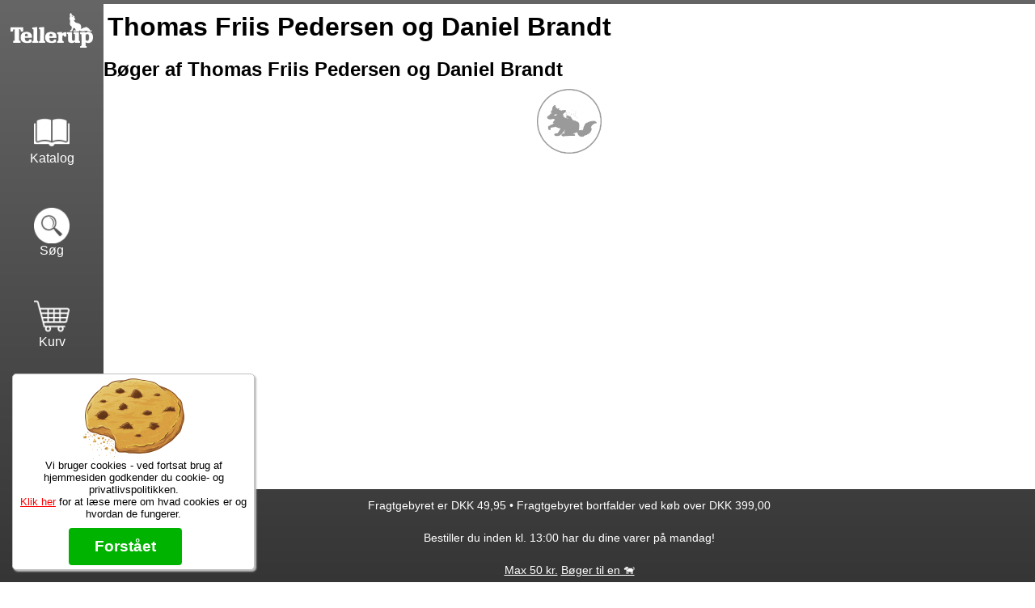

--- FILE ---
content_type: text/html
request_url: https://tellerup.com/forfatter/Thomas+Friis+Pedersen+og+Daniel+Brandt
body_size: 2719
content:
<html lang="da-DK">
<head>
<meta property="og:type" content="profile">
<meta property="og:url" content="https://tellerup.com">
<meta property="og:title" content="Tellerup.com">
<meta property="og:description" content="K�b dine b�ger online, fri forsendelse ved k�b over 399,00 kr.">
<meta property="og:image" content="https://tellerup.com/grafik/fb_tellerup_logo.jpg">
<title>Thomas Friis Pedersen og Daniel Brandt</title>
<link rel="icon" href="https://tellerup.com/favicon.ico" type="image/x-icon">
<meta name="viewport" content="width=device-width, initial-scale=1.0">
<meta content="minimum-scale=1.0, width=device-width, maximum-scale=0.6667, user-scalable=no" name="viewport" />
<meta name="facebook-domain-verification" content="cui3s46z8hlquohlka8m4elyrba3u9" />
<meta name="format-detection" content="telephone=no">
<meta http-equiv="language" content="dk">
<noscript><meta http-equiv="refresh" content="0;url=https://tellerup.com/javascript/"></noscript>
<script src="https://tellerup.com/css3-mediaqueries.js"></script>
<script src="https://tellerup.com/scripts.js?v=6"></script>
<link rel="stylesheet" type=text/css href="https://tellerup.com/style.css?v=16">
<link rel="stylesheet" type=text/css href="https://tellerup.com/forfatter.css">
<meta property="fb:app_id" content="1890953744560337" />
<script>(function(w,d,s,l,i){w[l]=w[l]||[];w[l].push({'gtm.start':
new Date().getTime(),event:'gtm.js'});var f=d.getElementsByTagName(s)[0],
j=d.createElement(s),dl=l!='dataLayer'?'&l='+l:'';j.async=true;j.src=
'https://www.googletagmanager.com/gtm.js?id='+i+dl;f.parentNode.insertBefore(j,f);
})(window,document,'script','dataLayer','GTM-P7SL4R7M');</script>
</head>
<body id="body">
<div id="topbesked" onclick="this.innerHTML = '';"></div>
<input type="radio" id="menu_vis" name="vismenu">
<input type="radio" id="menu_skjul" name="vismenu">
<div id="menu">
<div id="logo" class="knap"><a href="https://tellerup.com" ontouchstart=""><div class="ramme"><div class="grafik"></div></div></a></div>
<div id="katalog" class="knap"><a href="https://tellerup.com/katalog" ontouchstart=""><div class="ramme"><div class="grafik"></div><span>Katalog</span></div></a></div>
<div id="soeg" class="knap"><a href="https://tellerup.com/soeg" ontouchstart=""><div class="ramme"><div class="grafik"></div><span>S�g</span></div></a></div>
<div id="indkoebskurv" class="knap"><a href="https://tellerup.com/kurv" ontouchstart=""><div class="ramme"><div class="grafik"><div id="indkoebantal"></div></div>
<span>Kurv</span></div></a></div>
<div id="minprofil" class="knap"><a href="https://tellerup.com/profil" ontouchstart=""><div class="ramme"><div class="grafik"></div><span>Min profil</span></div></a></div>
<div id="info" class="knap"><a href="#infomenu" onclick="VisMenu('menu');" ontouchstart=""><div class="ramme"><div class="grafik"></div><span>Info</span></div></a></div>
</div>
<div id="popbesked"></div><div class="fuldskaerm" onclick="this.previousElementSibling.innerHTML='';"><div class="luk"></div></div><div id="content"><div class="forfatterprofil">
<h1>Thomas Friis Pedersen og Daniel Brandt</h1>
</div>
<h2>B�ger af Thomas Friis Pedersen og Daniel Brandt</h2>
<div id="boglisten"></div>
</div>
</div>
<div id="bund">
<div id="topinfo"><div>Fragtgebyret er DKK 49,95 &#8226; Fragtgebyret bortfalder ved k�b over DKK 399,00</div><div>Bestiller du inden kl. 13:00 har du dine varer p� mandag!</div>
<a href="https://tellerup.com/tilbud/max50/">Max 50 kr.</a>
<a href="https://tellerup.com/tilbud/vuf/">B�ger til en &#128021;</a>
</div>
<div class="bundbesked"></div><div id="infomenu">
<ul>
<li><h2>Info mm.</h2>
<li><a href="https://tellerup.com/info/">Info samt vilk�r</a></li>
<li><a href="https://tellerup.com/forfatterliste/">Forfatterliste</a></li>
<li><a href="https://tellerup.com/kurv/kuponkode/">Kuponkode?</a></li>
<li><a href="#" onclick="document.getElementById('popbesked').innerHTML = document.getElementById('plcbesked').innerHTML;">Er du PLC'er?</a></li><li><a href="https://tellerup.com/gratisebog"><span title="F� e-bogen med gratis." class="gratisebog">+gratis e-bog</span></a></li>
</ul>
<ul>
<li><h2>Kontakt</h2>
<li><a href="https://tellerup.com/kontakt/">Kontakt os</a></li>
<li><a href="https://tellerup.com/kontakt/webshop/">Webordre</a></li>
<li><a href="https://tellerup.com/nyhedsbrev/">Nyhedsbrev</a></li>
<li><a href="https://tellerup.com/kontakt/adresse">Adresse</a></li>
</ul>
<ul>
<li><h2>Min profil</h2></li>
<li><a href="https://tellerup.com/profil/">Log ind</a></li>
<li><a href="https://tellerup.com/profil/opret/">Opret profil</a></li>
<li><a href="https://tellerup.com/profil/glemt/">Glemt adgang?</a></li>
</ul>
<ul>
<li><h2>Find b�ger</h2></li>
<li><a href="https://tellerup.com/katalog/">Katalog</a></li>
<li><a href="https://tellerup.com/nyheder/">Nyheder</a></li>
<li><a href="https://tellerup.com/bestseller/">Bestseller</a></li>
<li><a href="https://tellerup.com/kommendetitler/">Kommende titler</a></li>
<li><a href="https://tellerup.com/snartudsolgt/">Snart udsolgt</a></li>
</ul>
<div onclick="VisMenu('menu');" class="lukmenu" ontouchstart="">+</div>
</div>
<div id="bundinfo">
<script type="text/javascript">
window.onload = function() {
includeHMT('boglisten', 'https://tellerup.com/load_bogbox.asp?hent=forfatter&soeg=Thomas Friis Pedersen og Daniel Brandt');
}
</script>
<div id="cookies">
Vi bruger cookies - ved fortsat brug af hjemmesiden godkender du cookie- og privatlivspolitikken.<br>
<a href="https://policies.google.com/technologies/cookies" target="_new">Klik her</a> for at l�se mere om hvad cookies er og hvordan de fungerer.<br>
<button onclick="document.cookie = 'CONSENT=YES+DK.da+V9+BX; max-age=31536000;path=/;SameSite=Lax';document.cookie = 'cookies=ok; max-age=31536000; path=/;';document.getElementById('cookies').style.display = 'none';" id="accept-cookies">Forst�et</button>
<button id="decline-cookies">Nej tak</button>
</div>
<iframe name="teliframe" id="teliframe"></iframe>
<div style="display:none;" id="plcbesked"><h3>God nyhed</h3>Du m� gerne handle her, selvom din institution er omfattet af en SKI-aftale med en anden leverand�r.<br><br>Det skyldes, at hovedparten af vores produkter kun kan skaffes hos os. Derfor vil din leverand�r ofte melde vores b�ger som udg�et eller s�tte en h�j avance p� dem.<div class="luk" onclick="this.parentElement.innerHTML = '';">x</div></div></body>
</html>


--- FILE ---
content_type: text/css
request_url: https://tellerup.com/forfatter.css
body_size: 720
content:
#portraet {
	display: none;
}

#portraet.fuldskaerm + .forfatterprofil{
	display: none;
}

#portraet.fuldskaerm + .forfatterprofil + .boglistemenu{
	display: none;
}


#portraet.fuldskaerm {
	display: block;
    position: fixed;
    width: 100%;
    height: 100%;
    left: 0;
    top: 0;
    padding: 40px;
    background: rgba(51,51,51,0.7);
	font-size: 100%;
	text-align: center;
	cursor: zoom-out;
	color: #FFFFFF;
	box-sizing:border-box;
	-moz-box-sizing:border-box;
	-webkit-box-sizing:border-box;
	z-index: 50;
}

#portraet.fuldskaerm div{
	font-size:70%;
}

#portraet.fuldskaerm img:hover{
	cursor: zoom-out;
}

#portraet.fuldskaerm img{
	max-height: calc(100% - 50px);
	max-width: calc(100% - 50px);
	border-radius: 0px 0px 0px 0px;
}

.forfatterprofil {
	margin: 5px;
	column-count: 3;
	margin-bottom: 10px;

	box-sizing:border-box;
	-moz-box-sizing:border-box;
	-webkit-box-sizing:border-box;
}

.forfatterprofil h1, .forfatterprofil h2{
  -webkit-column-span: all;
  column-span: all;
  margin-top: 10px;
  margin-bottom: 10px;
}

.forfatterprofil .lilleportraet {
	width: 100%;
	margin-bottom: 10px;
}

.forfatterprofil .lilleportraet:hover {
	cursor: zoom-in;
}

.forfatter.hashtags {
	padding: 5px;
	width: 100%;
	height: 148px;
	overflow: hidden;
	margin-left: -5px;
	margin-right: -5px;

	box-sizing:border-box;
	-moz-box-sizing:border-box;
	-webkit-box-sizing:border-box;
}

/************************************************************************************
MEDIA QUERIES
*************************************************************************************/
@media screen and (max-width: 700px) {

.forfatterprofil {
	width: calc(100% - 10px);
	column-count: 1;
	margin-bottom: 10px;
}


}